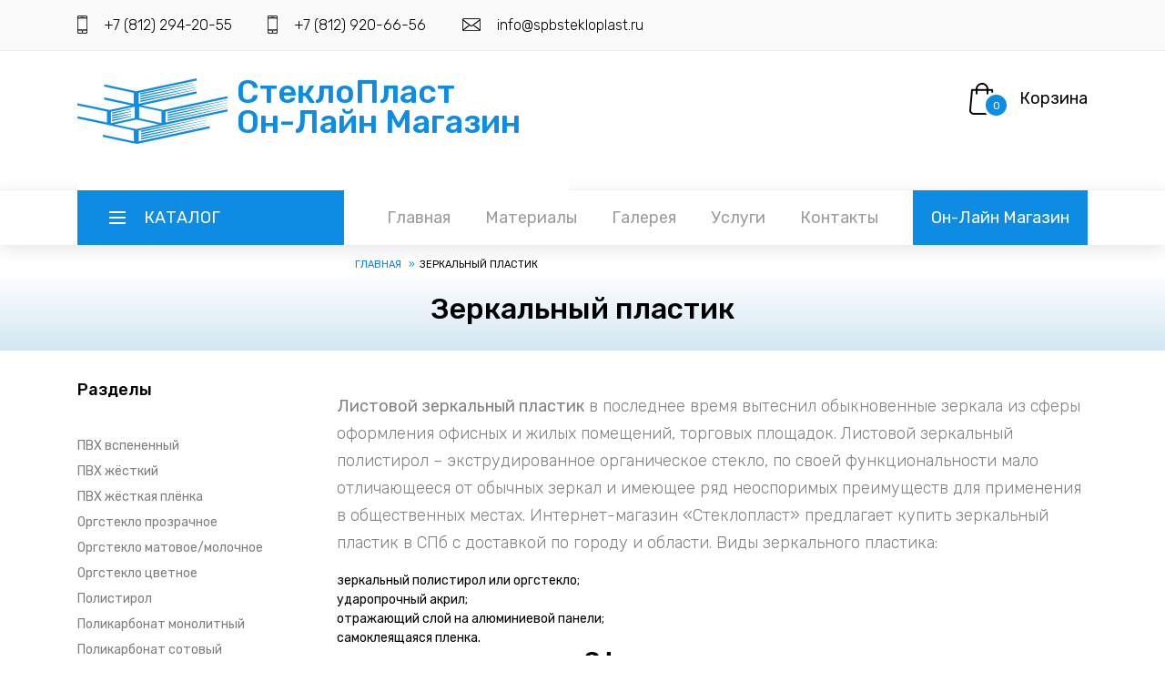

--- FILE ---
content_type: text/html; charset=UTF-8
request_url: https://shop.spbstekloplast.ru/c3-zerkalnyj-plastik/
body_size: 7750
content:
<!DOCTYPE html PUBLIC "-//W3C//DTD XHTML 1.0 Strict//EN" "http://www.w3.org/TR/xhtml1/DTD/xhtml1-strict.dtd">
<html xmlns="http://www.w3.org/1999/xhtml" lang="ru" xml:lang="ru">
  <head>
    <meta http-equiv="Content-Type" content="text/html; charset=utf-8" />
    <base href="/themes/client/" />
    <title>Зеркальный пластик в Санкт-Петербурге. Стеклопласт</title>
    <meta name="description" content="Купить Зеркальный пластик в Санкт-Петербурге, цены, доставка, резка и изготовление изделий на заказ. ООО «Стеклопласт»" />
    <meta http-equiv="x-ua-compatible" content="ie=edge" />
    <meta http-equiv="Cache-control" content="public" />
    <meta http-equiv="Expires" content="Fri, 20 Feb 2026 04:00:07" />
    <meta name="viewport" content="width=device-width, initial-scale=1" />
    <script src="js/jquery-3.3.1.min.js"></script>
    <link rel="stylesheet" type="text/css" href="styles/bootstrap4/bootstrap.min.css" />
    <link href="plugins/fontawesome-free-5.0.1/css/fontawesome-all.css" rel="stylesheet" type="text/css" />
    <link href="plugins/fontello/css/fontello.css" rel="stylesheet" type="text/css" />
    <link rel="stylesheet" type="text/css" href="styles/style.min.css" />
    <link rel="stylesheet" type="text/css" href="styles/my.min.css" />
    <link rel="stylesheet" type="text/css" href="plugins/jquery-ui-1.12.1.custom/jquery-ui.css" />
    <link rel="stylesheet" type="text/css" href="styles/shop_styles.min.css" />
    <link rel="stylesheet" type="text/css" href="styles/shop_responsive.min.css" />
    <link rel="stylesheet" type="text/css" href="lib/sweetalert2/sweetalert2.min.css" />
    <script src="lib/sweetalert2/sweetalert2.min.js"></script>
    <link rel="apple-touch-icon" sizes="57x57" href="favicon/apple-icon-57x57.png" />
    <link rel="apple-touch-icon" sizes="60x60" href="favicon/apple-icon-60x60.png" />
    <link rel="apple-touch-icon" sizes="72x72" href="favicon/apple-icon-72x72.png" />
    <link rel="apple-touch-icon" sizes="76x76" href="favicon/apple-icon-76x76.png" />
    <link rel="apple-touch-icon" sizes="114x114" href="favicon/apple-icon-114x114.png" />
    <link rel="apple-touch-icon" sizes="120x120" href="favicon/apple-icon-120x120.png" />
    <link rel="apple-touch-icon" sizes="144x144" href="favicon/apple-icon-144x144.png" />
    <link rel="apple-touch-icon" sizes="152x152" href="favicon/apple-icon-152x152.png" />
    <link rel="apple-touch-icon" sizes="180x180" href="favicon/apple-icon-180x180.png" />
    <link rel="icon" type="image/png" sizes="192x192" href="favicon/android-icon-192x192.png" />
    <link rel="icon" type="image/png" sizes="32x32" href="favicon/favicon-32x32.png" />
    <link rel="icon" type="image/png" sizes="96x96" href="favicon/favicon-96x96.png" />
    <link rel="icon" type="image/png" sizes="16x16" href="favicon/favicon-16x16.png" />
    <link rel="manifest" href="favicon/manifest.json" />
    <meta name="msapplication-TileColor" content="#ffffff" />
    <meta name="msapplication-TileImage" content="favicon/ms-icon-144x144.png" />
    <meta name="theme-color" content="#ffffff" />
    <script>var LANG="ru";</script>
  </head>
  <body>
    <div class="super_container">
      <header class="header">
        <div class="top_bar">
          <div class="container">
            <div class="row">
              <div class="col d-flex flex-row">
                <div class="top_bar_contact_item">
                  <div class="top_bar_icon">
                    <img src="images/phone.png" alt="" />
                  </div>
                  <a href="tel:+7 (812) 294-20-55">+7 (812) 294-20-55</a>
                  <div class="top_bar_icon" style="margin-left:35px">
                    <img src="images/phone.png" alt="" />
                  </div>
                  <a href="tel:+7 (812) 920-66-56">+7 (812) 920-66-56</a>
                </div>
                <div class="top_bar_contact_item">
                  <div class="top_bar_icon">
                    <img src="images/mail.png" alt="" />
                  </div>
                  <a href="mailto:info@spbstekloplast.ru">info@spbstekloplast.ru</a>
                </div>
                <div class="top_bar_content ml-auto">
                  <div class="top_bar_menu"></div>
                  <div class="top_bar_user"></div>
                </div>
              </div>
            </div>
          </div>
        </div>
        <div class="header_main">
          <div class="container">
            <div class="row">
              <div class="col-lg-6 col-sm-3 col-3 order-1">
                <div class="logo_container">
                  <div class="logo shop">
                    <a href="/"><img src="/165x125/themes/client/images/logo.png" />
                                            СтеклоПласт
                                            <br />Он-Лайн Магазин
                                            </a>
                  </div>
                </div>
              </div>
              <div class="col-lg-2 col-12 order-lg-2 order-3 text-lg-left text-right"></div>
              <div class="col-lg-4 col-9 order-lg-3 order-2 text-lg-left text-right">
                <div class="wishlist_cart d-flex flex-row align-items-center justify-content-end">
                  <div class="cart">
                    <div class="cart_container d-flex flex-row align-items-center justify-content-end">
                      <a href="//shop.spbstekloplast.ru/order/" rel="nofollow">
                        <div class="cart_icon">
                          <img src="images/cart.png" alt="" />
                          <div class="cart_count">
                            <span>0</span>
                          </div>
                        </div>
                      </a>
                      <div class="cart_content">
                        <div class="cart_text">
                          <a href="//shop.spbstekloplast.ru/order/" rel="nofollow">Корзина</a>
                        </div>
                        <div class="basketSum"></div>
                      </div>
                    </div>
                  </div>
                </div>
              </div>
            </div>
          </div>
        </div>
        <nav class="main_nav">
          <div class="container">
            <div class="row">
              <div class="col">
                <div class="main_nav_content d-flex flex-row">
                  <div xmlns:php="http://php.net/xsl" class="cat_menu_container">
                    <div class="cat_menu_title d-flex flex-row align-items-center justify-content-start">
                      <div class="cat_burger">
                        <span></span>
                        <span></span>
                        <span></span>
                      </div>
                      <div class="cat_menu_text">Каталог</div>
                    </div>
                    <ul class="cat_menu">
                      <li>
                        <a href="/c12-pvh-vspenennyj/">ПВХ вспененный<i class="fas fa-chevron-right ml-auto"></i></a>
                      </li>
                      <li>
                        <a href="/c20-pvh-jestkij/">ПВХ жёсткий<i class="fas fa-chevron-right ml-auto"></i></a>
                      </li>
                      <li>
                        <a href="/c13-pvh-jestkaya-plenka/">ПВХ жёсткая плёнка<i class="fas fa-chevron-right ml-auto"></i></a>
                      </li>
                      <li>
                        <a href="/c15-orgsteklo-prozrachnoe/">Оргстекло прозрачное<i class="fas fa-chevron-right ml-auto"></i></a>
                      </li>
                      <li>
                        <a href="/c17-orgsteklo-matovoe_molochnoe/">Оргстекло матовое/молочное<i class="fas fa-chevron-right ml-auto"></i></a>
                      </li>
                      <li>
                        <a href="/c16-orgsteklo-tsvetnoe/">Оргстекло цветное<i class="fas fa-chevron-right ml-auto"></i></a>
                      </li>
                      <li>
                        <a href="/c2-polistirol/">Полистирол<i class="fas fa-chevron-right ml-auto"></i></a>
                      </li>
                      <li>
                        <a href="/c14-polikarbonat-monolitnyj/">Поликарбонат монолитный<i class="fas fa-chevron-right ml-auto"></i></a>
                      </li>
                      <li>
                        <a href="/c18-polikarbonat-sotovyj/">Поликарбонат сотовый<i class="fas fa-chevron-right ml-auto"></i></a>
                      </li>
                      <li>
                        <a href="/c6-pet/">ПЭТ<i class="fas fa-chevron-right ml-auto"></i></a>
                      </li>
                      <li>
                        <a href="/c21-abs-plastik/">АБС-пластик<i class="fas fa-chevron-right ml-auto"></i></a>
                      </li>
                      <li>
                        <a href="/c3-zerkalnyj-plastik/">Зеркальный пластик<i class="fas fa-chevron-right ml-auto"></i></a>
                      </li>
                      <li>
                        <a href="/c9-dekorativnyj-plastik/">Декоративный пластик<i class="fas fa-chevron-right ml-auto"></i></a>
                      </li>
                      <li>
                        <a href="/c10-listovoj-metall/">Листовой металл<i class="fas fa-chevron-right ml-auto"></i></a>
                      </li>
                      <li>
                        <a href="/c19-alyuminievyj-profil/">Алюминиевый профиль<i class="fas fa-chevron-right ml-auto"></i></a>
                      </li>
                    </ul>
                  </div>
                  <div class="main_nav_menu ml-auto">
                    <ul class="standard_dropdown main_nav_dropdown">
                      <li>
                        <a class="menu-item__link" href="//spbstekloplast.ru/" title="Главная">Главная<i class="fas fa-chevron-down"></i></a>
                      </li>
                      <li>
                        <a class="menu-item__link" href="//spbstekloplast.ru/materials/" title="Материалы">Материалы<i class="fas fa-chevron-down"></i></a>
                      </li>
                      <li>
                        <a class="menu-item__link" href="//spbstekloplast.ru/gallery/" title="Галерея">Галерея<i class="fas fa-chevron-down"></i></a>
                      </li>
                      <li>
                        <a class="menu-item__link" href="//spbstekloplast.ru/services/" title="Услуги">Услуги<i class="fas fa-chevron-down"></i></a>
                      </li>
                      <li>
                        <a class="menu-item__link" href="//spbstekloplast.ru/contacts/" title="Контакты">Контакты<i class="fas fa-chevron-down"></i></a>
                      </li>
                      <li class="menu-shop-link">
                        <a class="menu-item__link" href="//shop.spbstekloplast.ru/">Он-Лайн Магазин</a>
                      </li>
                    </ul>
                  </div>
                </div>
              </div>
            </div>
          </div>
        </nav>
      </header>
      <ul class="breadcrumbs container" itemscope="" itemtype="http://schema.org/BreadcrumbList">
        <li itemprop="itemListElement" itemscope="" itemtype="http://schema.org/ListItem">
          <a href="/" itemprop="item">Главная
                        <span itemprop="name" style="font-size:0px">Оргстекло в СПБ</span></a>
          <meta itemprop="position" content="1" />
        </li>
        <li itemprop="itemListElement" itemscope="" itemtype="http://schema.org/ListItem">
          <span>Зеркальный пластик</span>
        </li>
      </ul>
      <script xmlns:php="http://php.net/xsl" src="/modules/goods/goods.min.js"></script>
      <div xmlns:php="http://php.net/xsl" class="home">
        <div class="home_background parallax-window" data-parallax="scroll" data-image-src="images/shop_background.jpg"></div>
        <div class="home_overlay"></div>
        <div class="home_content d-flex flex-column align-items-center justify-content-center">
          <h1 class="home_title">Зеркальный пластик</h1>
        </div>
      </div>
      <div xmlns:php="http://php.net/xsl" class="shop" style="padding-top:30px">
        <div class="container">
          <div class="row">
            <div class="col-lg-3">
              <div class="shop_sidebar">
                <div class="sidebar_section d-sm-none d-md-block">
                  <div class="sidebar_title">Разделы</div>
                  <ul class="sidebar_categories">
                    <li>
                      <a href="/c12-pvh-vspenennyj/">ПВХ вспененный</a>
                    </li>
                    <li>
                      <a href="/c20-pvh-jestkij/">ПВХ жёсткий</a>
                    </li>
                    <li>
                      <a href="/c13-pvh-jestkaya-plenka/">ПВХ жёсткая плёнка</a>
                    </li>
                    <li>
                      <a href="/c15-orgsteklo-prozrachnoe/">Оргстекло прозрачное</a>
                    </li>
                    <li>
                      <a href="/c17-orgsteklo-matovoe_molochnoe/">Оргстекло матовое/молочное</a>
                    </li>
                    <li>
                      <a href="/c16-orgsteklo-tsvetnoe/">Оргстекло цветное</a>
                    </li>
                    <li>
                      <a href="/c2-polistirol/">Полистирол</a>
                    </li>
                    <li>
                      <a href="/c14-polikarbonat-monolitnyj/">Поликарбонат монолитный</a>
                    </li>
                    <li>
                      <a href="/c18-polikarbonat-sotovyj/">Поликарбонат сотовый</a>
                    </li>
                    <li>
                      <a href="/c6-pet/">ПЭТ</a>
                    </li>
                    <li>
                      <a href="/c21-abs-plastik/">АБС-пластик</a>
                    </li>
                    <li>Зеркальный пластик</li>
                    <li>
                      <a href="/c9-dekorativnyj-plastik/">Декоративный пластик</a>
                    </li>
                    <li>
                      <a href="/c10-listovoj-metall/">Листовой металл</a>
                    </li>
                    <li>
                      <a href="/c19-alyuminievyj-profil/">Алюминиевый профиль</a>
                    </li>
                  </ul>
                </div>
                <div class="sidebar_section filter_by_section">
                  <div class="sidebar_title">Фильтры</div>
                </div>
                <div class="sidebar_section">
                  <div class="sidebar_subtitle brands_subtitle">Параметры</div>
                  <div class="ml">
                    <em>Толщина, мм:</em>
                    <ul class="brands_list ml tile">
                      <li class="brand">
                        <a href="/c3-zerkalnyj-plastik/filter/S=1.00/">1</a>
                      </li>
                      <li class="brand">
                        <a href="/c3-zerkalnyj-plastik/filter/S=2.00/">2</a>
                      </li>
                      <li class="brand">
                        <a href="/c3-zerkalnyj-plastik/filter/S=3.00/">3</a>
                      </li>
                    </ul>
                  </div>
                </div>
                <div class="sidebar_section">
                  <div class="sidebar_subtitle brands_subtitle">Характеристики</div>
                  <ul class="brands_list ml">
                    <li class="brand">
                      <a href="/c3-zerkalnyj-plastik/filter/property=3/">зеркальный</a>
                    </li>
                  </ul>
                </div>
                <div class="sidebar_section">
                  <div class="sidebar_subtitle brands_subtitle">Марка</div>
                  <ul class="brands_list ml">
                    <li class="brand" title="4">
                      <a href="/c3-zerkalnyj-plastik/filter/producer=4/">GEBAU (Россия)</a>
                    </li>
                    <li class="brand" title="814">
                      <a href="/c3-zerkalnyj-plastik/filter/producer=814/">METZOPLAST</a>
                    </li>
                    <li class="brand" title="845">
                      <a href="/c3-zerkalnyj-plastik/filter/producer=845/">POLICAM</a>
                    </li>
                  </ul>
                </div>
              </div>
            </div>
            <div class="col-lg-9">
              <div class="shop_content">
                <p><p><strong>Листовой зеркальный пластик</strong> в последнее время вытеснил обыкновенные зеркала из сферы оформления офисных и жилых помещений, торговых площадок. Листовой зеркальный полистирол – экструдированное органическое стекло, по своей функциональности мало отличающееся от обычных зеркал и имеющее ряд неоспоримых преимуществ для применения в общественных местах. Интернет-магазин «Стеклопласт» предлагает купить зеркальный пластик в СПб с доставкой по городу и области. Виды зеркального пластика:</p>

<ul>
	<li>зеркальный полистирол или оргстекло;</li>
	<li>ударопрочный акрил;</li>
	<li>отражающий слой на алюминиевой панели;</li>
	<li>самоклеящаяся пленка.</li>
</ul>

<h3 style="text-align: center;"><strong>Сферы использования</strong></h3>

<p>Листовой зеркальный пластик имеет широкую сферу применения в различных областях:</p>

<ul>
	<li>в качестве материала для изготовления объектов рекламы: указателей, вывесок, штендеров, щитов;</li>
	<li>при производстве мебели;</li>
	<li>материал для монтажа выставочных стендов;</li>
	<li>производство деталей автомобилей, игрушек, корпусов офисной техники;</li>
	<li>в электротехнике;</li>
	<li>производство морозильных камер;</li>
	<li>в качестве ограждений и перегородок.</li>
</ul>

<h3 style="text-align: center;"><strong>Почему стоит купить зеркальный пластик в СПб в магазине «Стеклопласт»</strong></h3>

<p>Если вы приняли решение купить листовой зеркальный пластик в СПб в магазине «Стеклопласт» советуем обратить внимание на основные преимущества материала:</p>

<ul>
	<li>безопасен при эксплуатации;</li>
	<li>высокая ударопрочность;</li>
	<li>легко обрабатывается и монтируется;</li>
	<li>легкий вес;</li>
	<li>высокая степень прочности и гибкости;</li>
	<li>редко запотевают;</li>
	<li>высокая степень прозрачности;</li>
	<li>низкая влагонепроницаемостю;</li>
	<li>хорошее сопротивление ультрафиолетовому излучению;</li>
	<li>отражающая способность до 98%;</li>
	<li>температурный диапазон до +70 градусов;</li>
	<li>хорошее сопротивление химически активным средами.</li>
</ul>

<p>Покупать с интернет-магазином «Стеклопласт» выгодно. У нас:</p>

<ul>
	<li>широкий ассортимент продукции;</li>
	<li>высокое качество от ведущих мировых брендов;</li>
	<li>услуги по порезки и доставке по СПБ и Ленинградской области;</li>
	<li>отличные оптовые и розничные, гибкая система скидок;</li>
	<li>возможность наличного и безналичного расчета.</li>
</ul>

<p>Представители интернет-магазина ждут Вас на страницах сайта или в нашем офисе по адресу: Санкт-Петербург, пр-т Энгельса, 7. Звоните (812) 294-20-55, (812) 920-66-56.</p></p>
                <div class="shop_bar clearfix">
                  <div class="shop_product_count">найдены<span> 4 </span>товара</div>
                  <div class="shop_sorting d-none d-sm-none d-md-block d-lg-block d-xl-block">
                    <a data-type="p" class="icon icon-th listStyle active"></a>
                    <a data-type="t" class="icon icon-th-list listStyle"></a>
                  </div>
                </div>
                <div class="product_grid text-center">
                  <div class="product_grid_border"></div>
                  <div class="product_item goodsItem">
                    <div class="product_border"></div>
                    <div class="product_image d-flex flex-column align-items-center justify-content-center">
                      <a href="/g276-polistirol/">
                        <img src="/213*140/uploads/goods/gebau_gold_silver.jpg" alt="Полистирол METZOPLAST" title="Полистирол METZOPLAST" />
                      </a>
                    </div>
                    <div class="product_content">
                      <div class="product_price">
                        <a href="/g276-polistirol/">Полистирол</a>
                      </div>
                      <div class="brand">METZOPLAST</div>
                      <div class="product_cost">
                        <cost>4 950.00</cost>
                        <sign> ₽</sign>
                      </div>
                      <div class="props">
                        <div class="row">
                          <span class="col-3 text-left">
                                Форма:
                            </span>
                          <span class="col-9 text-right">Лист</span>
                        </div>
                        <div class="row">
                          <span class="col-7 text-left">
                                        Толщина, мм:
                                    </span>
                          <span class="col-5 text-right">1</span>
                        </div>
                        <div class="row">
                          <span class="col-6 text-left">
                                        Длина, мм:
                                    </span>
                          <span class="col-6 text-right">2000</span>
                        </div>
                        <div class="row">
                          <span class="col-7 text-left">
                                        Ширина, мм:
                                    </span>
                          <span class="col-5 text-right">1000</span>
                        </div>
                        <div class="row">
                          <span class="col-4 text-left">
                                Цвет:
                                <br /><br /><br /><br /></span>
                          <span class="col-8 text-right">
                            <div class="select-wrapper">
                              <select name="color" class="selectColor">
                                <option data-img="gebau_gold_silver.jpg">выберите цвет</option>
                                <option value="40788" data-img="gebau_gold_silver.jpg" data-cost="4950.00">серебряное зеркало</option>
                                <option value="40789" data-img="gebau_gold_silver.jpg" data-cost="5950.00">золотое зеркало</option>
                              </select>
                            </div>
                          </span>
                        </div>
                      </div>
                    </div>
                    <div style="padding-top:10px"><div class="product_quantity clearfix"><input class="quantity_input" type="text" pattern="[0-9]*" value="1" readonly="true" /><div class="quantity_buttons"><div data-id="quantity_inc_button" class="quantity_inc quantity_control"><i class="fas fa-chevron-up"></i></div><div data-id="quantity_dec_button" class="quantity_dec quantity_control"><i class="fas fa-chevron-down"></i></div></div></div>
                 
                <button class="btn btn-primary addCard">В корзину</button></div>
                  </div>
                  <div class="product_item goodsItem">
                    <div class="product_border"></div>
                    <div class="product_image d-flex flex-column align-items-center justify-content-center">
                      <a href="/g277-polistirol/">
                        <img src="/213*140/uploads/goods/gebau_gold_silver.jpg" alt="Полистирол GEBAU (Россия)" title="Полистирол GEBAU (Россия)" />
                      </a>
                    </div>
                    <div class="product_content">
                      <div class="product_price">
                        <a href="/g277-polistirol/">Полистирол</a>
                      </div>
                      <div class="brand">GEBAU (Россия)</div>
                      <div class="product_cost">
                            по запросу
                        </div>
                      <div class="props">
                        <div class="row">
                          <span class="col-3 text-left">
                                Форма:
                            </span>
                          <span class="col-9 text-right">Лист</span>
                        </div>
                        <div class="row">
                          <span class="col-7 text-left">
                                        Толщина, мм:
                                    </span>
                          <span class="col-5 text-right">2</span>
                        </div>
                        <div class="row">
                          <span class="col-6 text-left">
                                        Длина, мм:
                                    </span>
                          <span class="col-6 text-right">2000</span>
                        </div>
                        <div class="row">
                          <span class="col-7 text-left">
                                        Ширина, мм:
                                    </span>
                          <span class="col-5 text-right">1000</span>
                        </div>
                        <div class="row">
                          <span class="col-4 text-left">
                                Цвет:
                                <br /><br /><br /><br /></span>
                          <span class="col-8 text-right">
                            <div class="select-wrapper">
                              <select name="color" class="selectColor">
                                <option data-img="gebau_gold_silver.jpg">выберите цвет</option>
                                <option value="33" data-img="gebau_gold_silver.jpg" data-cost="0.00">серебряное зеркало</option>
                                <option value="34" data-img="gebau_gold_silver.jpg" data-cost="0.00">золотое зеркало</option>
                              </select>
                            </div>
                          </span>
                        </div>
                      </div>
                    </div>
                    <div style="padding-top:10px"><div class="product_quantity clearfix"><input class="quantity_input" type="text" pattern="[0-9]*" value="1" readonly="true" /><div class="quantity_buttons"><div data-id="quantity_inc_button" class="quantity_inc quantity_control"><i class="fas fa-chevron-up"></i></div><div data-id="quantity_dec_button" class="quantity_dec quantity_control"><i class="fas fa-chevron-down"></i></div></div></div>
                 
                <button class="btn btn-primary addCard">В корзину</button></div>
                  </div>
                  <div class="product_item goodsItem" data-goods-id="42219">
                    <div class="product_border"></div>
                    <div class="product_image d-flex flex-column align-items-center justify-content-center">
                      <a href="/g278-orgsteklo/">
                        <img src="/213*140/uploads/goods/eumirror_gold_silver.jpg" alt="Оргстекло POLICAM" title="Оргстекло POLICAM" />
                      </a>
                    </div>
                    <div class="product_content">
                      <div class="product_price">
                        <a href="/g278-orgsteklo/">Оргстекло</a>
                      </div>
                      <div class="brand">POLICAM</div>
                      <div class="product_cost">
                            по запросу
                        </div>
                      <div class="props">
                        <div class="row">
                          <span class="col-3 text-left">
                                Форма:
                            </span>
                          <span class="col-9 text-right">Лист</span>
                        </div>
                        <div class="row">
                          <span class="col-7 text-left">
                                        Толщина, мм:
                                    </span>
                          <span class="col-5 text-right">2</span>
                        </div>
                        <div class="row">
                          <span class="col-6 text-left">
                                        Длина, мм:
                                    </span>
                          <span class="col-6 text-right">3050</span>
                        </div>
                        <div class="row">
                          <span class="col-7 text-left">
                                        Ширина, мм:
                                    </span>
                          <span class="col-5 text-right">2050</span>
                        </div>
                        <div class="row">
                          <span class="col-4 text-left">
                                Цвет:
                                <br /><br /><br /><br /></span>
                          <span class="col-8 text-right">серебряное зеркало</span>
                        </div>
                      </div>
                    </div>
                    <div style="padding-top:10px"><div class="product_quantity clearfix"><input class="quantity_input" type="text" pattern="[0-9]*" value="1" readonly="true" /><div class="quantity_buttons"><div data-id="quantity_inc_button" class="quantity_inc quantity_control"><i class="fas fa-chevron-up"></i></div><div data-id="quantity_dec_button" class="quantity_dec quantity_control"><i class="fas fa-chevron-down"></i></div></div></div>
                 
                <button class="btn btn-primary addCard">В корзину</button></div>
                  </div>
                  <div class="product_item goodsItem">
                    <div class="product_border"></div>
                    <div class="product_image d-flex flex-column align-items-center justify-content-center">
                      <a href="/g279-orgsteklo/">
                        <img src="/213*140/uploads/goods/eumirror_gold_silver.jpg" alt="Оргстекло POLICAM" title="Оргстекло POLICAM" />
                      </a>
                    </div>
                    <div class="product_content">
                      <div class="product_price">
                        <a href="/g279-orgsteklo/">Оргстекло</a>
                      </div>
                      <div class="brand">POLICAM</div>
                      <div class="product_cost">
                            по запросу
                        </div>
                      <div class="props">
                        <div class="row">
                          <span class="col-3 text-left">
                                Форма:
                            </span>
                          <span class="col-9 text-right">Лист</span>
                        </div>
                        <div class="row">
                          <span class="col-7 text-left">
                                        Толщина, мм:
                                    </span>
                          <span class="col-5 text-right">3</span>
                        </div>
                        <div class="row">
                          <span class="col-6 text-left">
                                        Длина, мм:
                                    </span>
                          <span class="col-6 text-right">3050</span>
                        </div>
                        <div class="row">
                          <span class="col-7 text-left">
                                        Ширина, мм:
                                    </span>
                          <span class="col-5 text-right">2050</span>
                        </div>
                        <div class="row">
                          <span class="col-4 text-left">
                                Цвет:
                                <br /><br /><br /><br /></span>
                          <span class="col-8 text-right">
                            <div class="select-wrapper">
                              <select name="color" class="selectColor">
                                <option data-img="eumirror_gold_silver.jpg">выберите цвет</option>
                                <option value="42220" data-img="eumirror_gold_silver.jpg" data-cost="0.00">серебряное зеркало</option>
                                <option value="42221" data-img="eumirror_gold_silver.jpg" data-cost="0.00">золотое зеркало</option>
                              </select>
                            </div>
                          </span>
                        </div>
                      </div>
                    </div>
                    <div style="padding-top:10px"><div class="product_quantity clearfix"><input class="quantity_input" type="text" pattern="[0-9]*" value="1" readonly="true" /><div class="quantity_buttons"><div data-id="quantity_inc_button" class="quantity_inc quantity_control"><i class="fas fa-chevron-up"></i></div><div data-id="quantity_dec_button" class="quantity_dec quantity_control"><i class="fas fa-chevron-down"></i></div></div></div>
                 
                <button class="btn btn-primary addCard">В корзину</button></div>
                  </div>
                </div>
              </div>
            </div>
          </div>
        </div>
      </div>
      <div class="newsletter"></div>
      <footer class="footer">
        <div class="container">
          <div class="row">
            <div class="col-lg-3 footer_col">
              <div class="footer_column footer_contact">
                <div class="logo_container">
                  <div class="logo">
                    <a href="/">СтеклоПласт</a>
                  </div>
                </div>
                <div class="footer_title">Есть вопросы? Звоните нам 24/7</div>
                <div class="footer_phone">+7 (812) 294-20-55</div>
                <div class="footer_phone">+7 (812) 920-66-56</div>
                <div class="footer_contact_text">
                  <p>194156, г. Санкт-Петербург</p>
                  <p>пр. Энгельса, д. 7</p>
                </div>
                <div class="vcard" style="display:none">
                  <img style="float:left; margin-right:4px" src="https://spbstekloplast.ru/165x125/themes/client/images/logo.png" alt="photo of " class="photo" />
                  <div><span class="category">Полимерные материал</span>, <span class="category">Пластмассовые и пластиковые изделия</span>,
                <span class="category">Стеклопластик</span><span class="fn org">ООО "Стеклопласт"</span></div>
                  <div class="adr"><span class="postal-code">194156</span><span class="locality">г. Санкт-Петербург</span>,
                <span class="street-address">пр. Энгельса, д. 7</span></div>
                  <div>Телефоны:
                <span class="tel">+7 (812) 294-20-55</span>,
                <span class="tel">+7 (812) 920-66-56</span></div>
                  <div>Мы работаем
                <span class="workhours">понедельник-четверг с 10:00 до 18:00; пятница с 10:00 до 17:00. Суббота и воскресенье — выходные.</span><span class="url"><span class="value-title" title="https://spbstekloplast.ru"></span></span><div>E-mail:
                    <span class="email">info@spbstekloplast.ru</span></div></div>
                </div>
              </div>
            </div>
            <div class="col-lg-2 offset-lg-2">
              <div class="footer_column">
                <div class="footer_title">Навигация</div>
                <ul class="footer_list">
                  <li>
                    <a href="//spbstekloplast.ru/" title="Главная">Главная</a>
                  </li>
                  <li>
                    <a href="//spbstekloplast.ru/materials/" title="Материалы">Материалы</a>
                  </li>
                  <li>
                    <a href="//spbstekloplast.ru/gallery/" title="Галерея">Галерея</a>
                  </li>
                  <li>
                    <a href="//spbstekloplast.ru/services/" title="Услуги">Услуги</a>
                  </li>
                  <li>
                    <a href="//spbstekloplast.ru/contacts/" title="Контакты">Контакты</a>
                  </li>
                  <li>
                    <a rel="nofollow" href="//shop.spbstekloplast.ru/order/" title="Заказ">Заказ</a>
                  </li>
                </ul>
              </div>
            </div>
            <div class="col-lg-2"></div>
          </div>
        </div>
      </footer>
      <div class="copyright">
        <div class="container">
          <div class="row">
            <div class="col">
              <div class="copyright_container d-flex flex-sm-row flex-column align-items-center justify-content-start">
                <div class="copyright_content">
                                    Copyright ©<script>document.write(new Date().getFullYear());</script> All rights
                                    reserved |
                                    <a href="https://sebhost.ru" target="_new">Seb</a></div>
                <div class="logos ml-sm-auto">
                  <noindex><!-- Top100 (Kraken) Counter -->
<script>
    (function (w, d, c) {
    (w[c] = w[c] || []).push(function() {
        var options = {
            project: 2332867,
            trackHashes: true,
            user_id: null,
        };
        try {
            w.top100Counter = new top100(options);
        } catch(e) { }
    });
    var n = d.getElementsByTagName("script")[0],
    s = d.createElement("script"),
    f = function () { n.parentNode.insertBefore(s, n); };
    s.type = "text/javascript";
    s.async = true;
    s.src =
    (d.location.protocol == "https:" ? "https:" : "http:") +
    "//st.top100.ru/top100/top100.js";

    if (w.opera == "[object Opera]") {
    d.addEventListener("DOMContentLoaded", f, false);
} else { f(); }
})(window, document, "_top100q");
</script>
<noscript>
  <img src="//counter.rambler.ru/top100.cnt?pid=2332867" alt="Топ-100" />
</noscript>
<!-- END Top100 (Kraken) Counter --></noindex>
                  <noindex><!--LiveInternet counter--><script type="text/javascript">
document.write("<a href='//www.liveinternet.ru/click' "+
"target=_blank><img src='//counter.yadro.ru/hit?t14.6;r"+
escape(document.referrer)+((typeof(screen)=="undefined")?"":
";s"+screen.width+"*"+screen.height+"*"+(screen.colorDepth?
screen.colorDepth:screen.pixelDepth))+";u"+escape(document.URL)+
";h"+escape(document.title.substring(0,150))+";"+Math.random()+
"' alt='' title='LiveInternet: показано число просмотров за 24"+
" часа, посетителей за 24 часа и за сегодня' "+
"border='0' width='88' height='31'><\/a>")
</script><!--/LiveInternet--></noindex>
                  <noindex><!-- Yandex.Metrika counter -->
<script type="text/javascript" >
    (function (d, w, c) {
        (w[c] = w[c] || []).push(function() {
            try {
                w.yaCounter1989724 = new Ya.Metrika2({
                    id:1989724,
                    clickmap:true,
                    trackLinks:true,
                    accurateTrackBounce:true,
                    webvisor:true,
                    ut:"noindex"
                });
            } catch(e) { }
        });

        var n = d.getElementsByTagName("script")[0],
            s = d.createElement("script"),
            f = function () { n.parentNode.insertBefore(s, n); };
        s.type = "text/javascript";
        s.async = true;
        s.src = "https://mc.yandex.ru/metrika/tag.js";

        if (w.opera == "[object Opera]") {
            d.addEventListener("DOMContentLoaded", f, false);
        } else { f(); }
    })(document, window, "yandex_metrika_callbacks2");
</script>
<noscript><div><img src="https://mc.yandex.ru/watch/1989724?ut=noindex" style="position:absolute; left:-9999px;" alt="" /></div></noscript>
<!-- /Yandex.Metrika counter --></noindex>
                  <noindex><!-- Global site tag (gtag.js) - Google Analytics -->
<script async src="https://www.googletagmanager.com/gtag/js?id=UA-19836235-1"></script>
<script>
  window.dataLayer = window.dataLayer || [];
  function gtag(){dataLayer.push(arguments);}
  gtag('js', new Date());

  gtag('config', 'UA-19836235-1');
</script></noindex>
                </div>
              </div>
            </div>
          </div>
        </div>
      </div>
    </div>
    <script src="styles/bootstrap4/popper.js"></script>
    <script src="styles/bootstrap4/bootstrap.min.js"></script>
    <script src="plugins/greensock/ScrollToPlugin.min.js"></script>
    <script src="plugins/easing/easing.js"></script>
    <script src="js/custom.min.js"></script>
    <script src="/themes/js/base.min.js" type="text/javascript" defer="defer"></script>
    <script src="/themes/js/custom.min.js" type="text/javascript" defer="defer"></script>
    
  </body>
</html>


--- FILE ---
content_type: text/css
request_url: https://shop.spbstekloplast.ru/themes/client/styles/shop_styles.min.css
body_size: 2394
content:
@charset "utf-8";.home{width:100%;height:150px;background:transparent}.home_background{position:absolute;top:0;left:0;width:100%;height:100%;background-repeat:no-repeat;background-size:cover;background-position:center center}.home_overlay{position:absolute;top:0;left:0;width:100%;height:100%;background:#cde4f1;background:linear-gradient(#fff,#cde4f1);opacity:.9}.home_content{width:100%;height:100%}.shop{background:#fff;padding-top:80px;padding-bottom:60px}.shop_content{width:100%}.shop_bar{border-bottom:solid 1px #dadada;padding-bottom:14px;z-index:1}.shop_product_count{font-size:14px;font-weight:500;float:left}.shop_product_count span{color:#0e8ce4}.shop_sorting{float:right}.shop_sorting span{display:inline-block;font-weight:500}.shop_sorting>ul{display:inline-block;position:relative;margin-left:6px}.shop_sorting ul li{color:rgba(0,0,0,0.5);cursor:pointer}.shop_sorting ul li:hover{color:rgba(0,0,0,0.8)}.shop_sorting ul li i{display:inline-block;font-size:10px;color:rgba(0,0,0,0.5);margin-left:4px;vertical-align:middle;-webkit-transform:translateY(-1px);-moz-transform:translateY(-1px);-ms-transform:translateY(-1px);-o-transform:translateY(-1px);transform:translateY(-1px)}.shop_sorting ul li ul{display:block;position:absolute;top:calc(100%+15px);right:0;text-align:right;background:#fff;width:auto;padding-top:15px;visibility:hidden;opacity:0;box-shadow:0 10px 25px rgba(0,0,0,0.1);-webkit-transition:all 200ms ease;-moz-transition:all 200ms ease;-ms-transition:all 200ms ease;-o-transition:all 200ms ease;transition:all 200ms ease}.shop_sorting ul li:hover ul{top:100%;visibility:visible;opacity:1}.shop_sorting ul li ul li{white-space:nowrap;padding-right:13px;padding-left:20px;margin-bottom:5px;border-bottom:solid 1px #f2f2f2;padding-top:5px;padding-bottom:9px}.shop_sorting ul li ul li:last-child{border-bottom:0}.product_grid{width:calc(100%+40px)}.product_grid_border{display:block;position:absolute;top:0;right:0;width:3px;height:100%;background:#fff;z-index:1}.product_item{display:-webkit-box;display:-moz-box;display:-ms-flexbox;display:-webkit-flex;display:inline-flex;flex-direction:column;justify-content:center;align-items:center;position:relative;width:24%;background:#fff;padding-top:40px;padding-bottom:24px;text-align:center}.product_border{display:block;position:absolute;top:52px;right:1px;width:1px;height:calc(100% - 71px);background:#e5e5e5}.product_image{width:100%;height:115px}.product_image img{display:block;position:relative;max-width:100%}.product_content{width:100%}.product_price{font-size:16px;font-weight:500;margin-top:15px}.product_item.discount{color:#df3b3b}.product_price span{position:relative;font-size:12px;font-weight:400;color:rgba(0,0,0,0.6);margin-left:10px}.product_price span::after{display:block;position:absolute;top:6px;left:-2px;width:calc(100%+4px);height:1px;background:#8d8d8d;content:''}.product_name{margin-top:4px;overflow:hidden}.product_name div{width:100%}.product_name div a{font-size:14px;font-weight:400;color:#000;white-space:nowrap;-webkit-transition:all 200ms ease;-moz-transition:all 200ms ease;-ms-transition:all 200ms ease;-o-transition:all 200ms ease;transition:all 200ms ease}.product_name div a:hover{color:#0e8ce4}.product_fav{position:absolute;top:33px;right:12px;width:36px;height:36px;background:#fff;box-shadow:0 1px 5px rgba(0,0,0,0.1);border-radius:50%;visibility:hidden;opacity:0;-webkit-transition:all 200ms ease;-moz-transition:all 200ms ease;-ms-transition:all 200ms ease;-o-transition:all 200ms ease;transition:all 200ms ease}.product_fav:hover{box-shadow:0 1px 5px rgba(0,0,0,0.3)}.product_fav i{display:block;position:absolute;left:50%;-webkit-transform:translateX(-50%);-moz-transform:translateX(-50%);-ms-transform:translateX(-50%);-o-transform:translateX(-50%);transform:translateX(-50%);color:#ccc;line-height:36px;pointer-events:none;z-index:0;-webkit-transition:all 200ms ease;-moz-transition:all 200ms ease;-ms-transition:all 200ms ease;-o-transition:all 200ms ease;transition:all 200ms ease}.product_fav.active i{color:red}.product_item:hover .product_fav{visibility:visible;opacity:1}.product_marks{display:block;position:absolute;top:33px;left:24px;-webkit-transition:all 200ms ease;-moz-transition:all 200ms ease;-ms-transition:all 200ms ease;-o-transition:all 200ms ease;transition:all 200ms ease}.product_mark{display:inline-block;width:36px;height:36px;border-radius:50%;color:#fff;text-align:center;line-height:36px;font-size:12px}.product_new{display:none;background:#0e8ce4;visibility:hidden;opacity:0}.product_discount{display:none;background:#df3b3b;visibility:hidden;opacity:0}.product_item.is_new .product_new,.product_item.discount .product_discount{display:inline-block;visibility:visible;opacity:1}.shop_page_nav{width:100%;height:50px;margin-top:80px}.page_prev,.page_next{width:50px;height:100%;border:solid 1px #e5e5e5;border-radius:5px;cursor:pointer}.page_prev i,.page_next i{font-size:12px;color:#e5e5e5;-webkit-transition:all 200ms ease;-moz-transition:all 200ms ease;-ms-transition:all 200ms ease;-o-transition:all 200ms ease;transition:all 200ms ease}.page_prev:hover i,.page_next:hover i{color:#636363}.page_nav{border:solid 1px #e5e5e5;border-radius:5px;margin-left:15px;margin-right:15px}.page_nav li{display:-webkit-box;display:-moz-box;display:-ms-flexbox;display:-webkit-flex;display:flex;flex-direction:column;justify-content:center;align-items:center;width:50px;height:50px;border-right:solid 1px #e5e5e5;cursor:pointer}.page_nav li a{font-weight:500;color:rgba(0,0,0,0.7);-webkit-transition:all 200ms ease;-moz-transition:all 200ms ease;-ms-transition:all 200ms ease;-o-transition:all 200ms ease;transition:all 200ms ease;display:block;width:100%;height:100%;margin-top:33%;text-align:center}.page_nav li.active a{color:#0e8ce4;font-size:24px;margin-top:15%}.page_nav li:hover a{color:#0e8ce4}.page_nav li:last-child{border-right:0}.shop_sidebar{width:100%}.sidebar_title{font-size:18px;font-weight:500}.sidebar_categories{margin-top:37px}.sidebar_categories li{margin-bottom:7px}.sidebar_categories li a{color:rgba(0,0,0,0.5);-webkit-transition:all 200ms ease;-moz-transition:all 200ms ease;-ms-transition:all 200ms ease;-o-transition:all 200ms ease;transition:all 200ms ease}.sidebar_categories li a:hover{color:#0e8ce4}.filter_by_section{margin-top:45px}.filter_price{margin-top:28px}.slider_range{max-width:195px}.filter_price p{display:inline-block;font-size:12px;font-weight:500 !important;color:rgba(0,0,0,0.5);margin-bottom:0}.sidebar_subtitle{font-size:14px;font-weight:500;margin-top:25px}.filter_price p input{font-size:12px;font-weight:500 !important;color:rgba(0,0,0,0.5)}.amount{margin-top:18px}.color_subtitle{margin-top:27px}.colors_list{margin-top:14px}.color{display:inline-block;margin-right:6px}.color a{display:block;width:20px;height:20px;border-radius:50%}.props{font-size:12px;color:#4c4d4d;padding:0 10px}.brands_subtitle{margin-top:27px}.brands_list{margin-top:12px}.brand{margin-bottom:7px}.brand a{color:rgba(0,0,0,0.5);-webkit-transition:all 200ms ease;-moz-transition:all 200ms ease;-ms-transition:all 200ms ease;-o-transition:all 200ms ease;transition:all 200ms ease}.brand a:hover{color:#0e8ce4}.viewed{padding-top:51px;padding-bottom:60px;background:#eff6fa}.viewed_title_container{border-bottom:solid 1px #dadada}.viewed_title{margin-bottom:14px}.viewed_nav_container{position:absolute;right:-5px;bottom:14px}.viewed_nav{display:inline-block;cursor:pointer}.viewed_nav i{color:#dadada;font-size:18px;padding:5px;-webkit-transition:all 200ms ease;-moz-transition:all 200ms ease;-ms-transition:all 200ms ease;-o-transition:all 200ms ease;transition:all 200ms ease}.viewed_nav:hover i{color:#606264}.viewed_prev{margin-right:15px}.viewed_slider_container{padding-top:50px}.viewed_item{width:100%;background:#fff;border-radius:8px;padding-top:25px;padding-bottom:25px;padding-left:15px;padding-right:15px}.viewed_image{width:115px;height:115px}.viewed_image img{display:block;max-width:100%}.viewed_content{width:100%;margin-top:25px}.viewed_price{font-size:16px;color:#000;font-weight:500}.viewed_item.discount .viewed_price{color:#df3b3b}.viewed_price span{position:relative;font-size:12px;font-weight:400;color:rgba(0,0,0,0.6);margin-left:8px}.viewed_price span::after{display:block;position:absolute;top:6px;left:-2px;width:calc(100%+4px);height:1px;background:#8d8d8d;content:''}.viewed_name{margin-top:3px}.viewed_name a{font-size:14px;color:#000;-webkit-transition:all 200ms ease;-moz-transition:all 200ms ease;-ms-transition:all 200ms ease;-o-transition:all 200ms ease;transition:all 200ms ease}.viewed_name a:hover{color:#0e8ce4}.item_marks{position:absolute;top:18px;left:18px}.item_mark{display:none;width:36px;height:36px;border-radius:50%;color:#fff;font-size:10px;font-weight:500;line-height:36px;text-align:center}.item_discount{background:#df3b3b;margin-right:5px}.item_new{background:#0e8ce4}.viewed_item.discount .item_discount{display:inline-block}.viewed_item.is_new .item_new{display:inline-block}.brands{width:100%;padding-top:90px;padding-bottom:90px}.brands_slider_container{height:130px;border:solid 1px #e8e8e8;box-shadow:0 1px 5px rgba(0,0,0,0.1);padding-left:97px;padding-right:97px}.brands_slider{height:100%}.brands_item{height:100%}.brands_item img{max-width:100%}.brands_nav{position:absolute;top:50%;-webkit-transform:translateY(-50%);-moz-transform:translateY(-50%);-ms-transform:translateY(-50%);-o-transform:translateY(-50%);transform:translateY(-50%);padding:5px;cursor:pointer}.brands_nav i{color:#e5e5e5;-webkit-transition:all 200ms ease;-moz-transition:all 200ms ease;-ms-transition:all 200ms ease;-o-transition:all 200ms ease;transition:all 200ms ease}.brands_nav:hover i{color:#676767}.brands_prev{left:40px}.brands_next{right:40px}.addCard{background-color:#0e8ce4;padding:.175rem .5rem}.props .text-right{font-weight:500}.table-product thead tr{background-color:#0e8ce4;color:#fff}.table-product thead th{font-weight:500;text-align:center;vertical-align:middle}.table-product tbody td.cost{font-weight:500}.table-product tbody td{text-align:center;vertical-align:middle}.table-product thead th span{font-weight:normal;font-size:12px}.table-product tr.goodsItem td:not(.notClick){cursor:pointer}

--- FILE ---
content_type: application/javascript
request_url: https://shop.spbstekloplast.ru/modules/goods/goods.min.js
body_size: 1108
content:
var $ls;$(document).ready(function(){if($().lightSlider!=undefined){$ls=$(".image_list_");$ls.lightSlider({gallery:true,item:1,vertical:true,verticalHeight:525,vThumbWidth:150,thumbItem:3,thumbMargin:4,slideMargin:0})}if($(".product_grid").length){var $grid=$(".product_grid");var highestBox=0;$(".product_content",$grid).each(function(){if($(this).height()>highestBox)highestBox=$(this).height()});$(".product_content",$grid).height(highestBox)}$(".listStyle").bind("click",function(e){var type=$(this).data("type");$.post("/goods/",{cmd:"setListStyle",type:type},function(data){if(data==1){window.location=location}})});initQuantity();function initQuantity(){var originalVal;var endVal;$(".quantity_inc").on("click",function(){var input=$(this).closest(".product_quantity").find(".quantity_input");originalVal=input.val();endVal=parseFloat(originalVal)+1;input.val(endVal)});$(".quantity_dec").on("click",function(){var input=$(this).closest(".product_quantity").find(".quantity_input");originalVal=input.val();if(originalVal>1){endVal=parseFloat(originalVal)-1;input.val(endVal)}})}const toast=swal.mixin({toast:true,position:"top-end",showConfirmButton:false,timer:1500});$(".addCard").on("click",function(e){var parent=$(".product_single").length?$(this).closest(".product_single"):$(this).parent();var quantity=$(".product_quantity input.quantity_input",parent).val();var goodsId=$(this).closest(".goodsItem").data("goods-id");goodsId=goodsId=="--"||goodsId===undefined?false:goodsId;if(goodsId&&quantity>0){$.post("/goods/",{cmd:"addToBasket",goodsId:goodsId,quantity:quantity},function(data){if(data){$(".cart_count span").html(data.count);sumStr="";$.each(data.sum,function(sign,sum){sumStr+='<div class="cart_price">'+sum.toLocaleString("ru")+".00 "+sign+"</div>"});$(".basketSum").html(sumStr);toast({type:"success",title:"Товар добавлен в корзину"})}},"json")}});$(".selectColor").on("change",function(e){var cost=$("option:selected",$(this)).data("cost")||false;if(cost){cost=parseFloat(cost).toFixed(2).replace(/(\d)(?=(\d{3})+(?!\d))/g,"$1 ");if(cost==0){cost="по запросу";$(this).closest(".goodsItem").find("sign").hide()}else{$(this).closest(".goodsItem").find("sign").show()}$(this).closest(".goodsItem").find("cost").html(cost)}$(this).closest(".goodsItem").data("goods-id",this.value);var img=$("option:selected",this).data("img");if(img!="")$(this).closest(".product_item").find(".product_image img").attr("src","/213*140/uploads/goods/"+img)});$(".table-product tr.goodsItem td:not(.notClick)").on("click",function(){var href=$(this).closest("tr.goodsItem").data("href");if(href)window.location=href});$(".sidebar_section .brand a:not([href])").on("click",function(){var href=$(this).data("uri");if(href)window.location=href})});